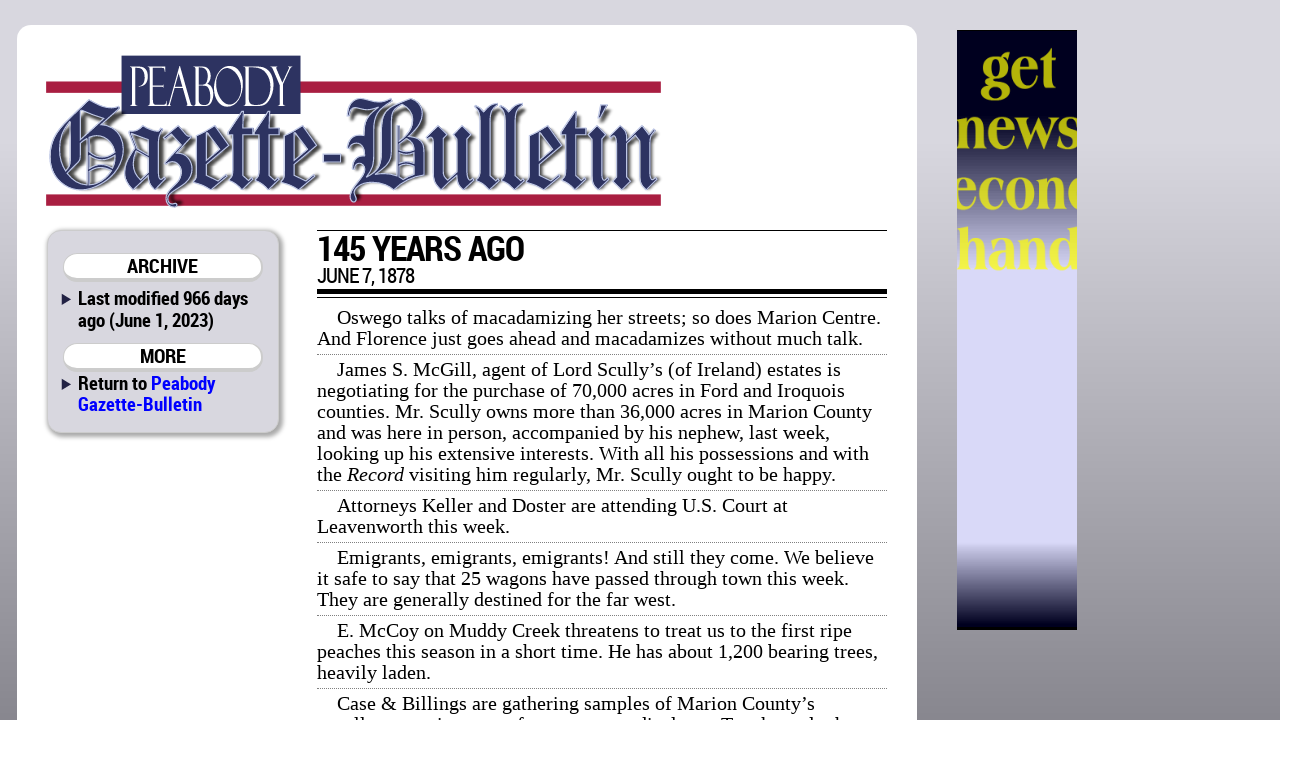

--- FILE ---
content_type: text/html; charset=utf-8
request_url: http://peabodykansas.com/direct/memories_145_years_ago+5437m145+4d454d4f524945533a203134352079656172732061676f
body_size: 6385
content:

<!DOCTYPE html>
<html prefix="og: http://ogp.me/ns#">
	<head>
		<title>MEMORIES: 145 years ago | Peabody Gazette-Bulletin | June 1, 2023 ()</title>
		<link href="/css/style.css" rel="stylesheet" type="text/css" />
		<link href="/css/pgb.css" rel="stylesheet" type="text/css" />
		<script src="/css/script.js" type="text/javascript"></script>
		<script type="text/javascript" src="http://edge.quantserve.com/quant.js"></script>
        <meta http-equiv="Content-Type" content="text/html; charset=utf-8" />
        <meta name="Robots" content="INDEX,FOLLOW" />
        <meta name="Description" content="MEMORIES: 145 years ago, from Peabody Gazette-Bulletin for June 1, 2023" />
        <meta name="Keywords" content="MEMORIES, 145, years, ago, news, sports, newspaper, Gazette, Bulletin, Marion County, Kansas, KS, Burns, Florence, Peabody, Peabody-Burns, USD 398, Marion-Florence, USD 408, Warriors" />
        <meta name="news_keywords" content="MEMORIES, 145, years, ago, news, sports, newspaper, Gazette, Bulletin, Marion County, Kansas, KS, Burns, Florence, Peabody, Peabody-Burns, USD 398, Marion-Florence, USD 408, Warriors" />
        <meta name="Copyright" content="Copyright 2026 Hoch Publishing Co. Inc." />
        <link rel="SHORTCUT ICON" href="../favicon.ico" />
		<meta name="og:title" content="MEMORIES: 145 years ago" /> 
		<meta name="og:description" content="MEMORIES: 145 years ago, from Peabody Gazette-Bulletin for June 1, 2023" /> 
		<meta name="og:image" content="http://peabodykansas.com/pgb-thumb.png" />
		<meta name="og:site_name" content="Peabody Gazette-Bulletin" /> 
		<meta name="viewport" content="width=device-width, initial-scale=1"> 
		<script type="text/javascript">var switchTo5x=true;</script>
		<script type="text/javascript">stLight.options({publisher: "c57d7b19-f956-4374-a90b-2c5792229499", doNotHash: true, doNotCopy: true, hashAddressBar: false});</script>
		<script type="text/javascript">
if (top.frames.length!=0)
top.location=self.document.location;
		</script>
	</head>
	<body>
<div id="overall">
<div id="news">
<div id="logo"></div>
<div id="overlap"></div>
<div id="content">
<div id="mcrnav">
<h2>ARCHIVE</h2>
<ul style="margin-top: .25em;">
<li>Last modified 966 days ago (June 1, 2023)</li>
</ul>
<h2>MORE</h2>
<ul>
<li style="line-height: 16pt;">Return to <a style="font-size: 14pt; line-height: 16pt;" href="http://peabodykansas.com/">Peabody Gazette-Bulletin</a></li>
</ul>
</div>
<div id="main">
<!----><!--div.x1-leg {}p.body-type {}p.logo {}p.logo-ends {}p.personals {}span.italic {}--><div id="x5437m145"><div class="x1-leg"><p class="logo">145 years ago</p>
<p class="logo-ends">june 7, 1878</p>
<p class="personals">Oswego talks of macadamizing her streets; so does Marion Centre. And Florence just goes ahead and macadamizes without much talk.</p>
<p class="personals">James S. McGill, agent of Lord Scully’s (of Ireland) estates is negotiating for the purchase of 70,000 acres in Ford and Iroquois counties. Mr. Scully owns more than 36,000 acres in Marion County and was here in person, accompanied by his nephew, last week, looking up his extensive interests. With all his possessions and with the <span class="italic">Record</span> visiting him regularly, Mr. Scully ought to be happy.</p>
<p class="personals">Attorneys Keller and Doster are attending U.S. Court at Leavenworth this week.</p>
<p class="personals">Emigrants, emigrants, emigrants! And still they come. We believe it safe to say that 25 wagons have passed through town this week. They are generally destined for the far west.</p>
<p class="personals">E. McCoy on Muddy Creek threatens to treat us to the first ripe peaches this season in a short time. He has about 1,200 bearing trees, heavily laden.</p>
<p class="body-type">Case &amp; Billings are gathering samples of Marion County’s excellent growing crops for permanent display at Topeka and other cities. This is a big job to do well, and we doubt not that Messrs. Case and Billings would be greatly obliged to farmers if they would assist in this matter. Save such specimens as you think good and bring them in.</p>
</div></div>
<p class="moddate">Last modified June 1, 2023</p> 
</div>
<div id="bottom">
&copy; 2026 HOCH PUBLISHING | 
<a href="http://marionrecord.com/">Marion County Record</a> | 
<a href="http://starj.com/">Hillsboro Star-Journal</a> | 
<a href="http://peabodykansas.com/">Peabody Gazette-Bulletin</a> | 
<a href="http://99div.com/">Checkerboard</a>
</div>
</div>
</div>
<div id="advertising">
<iframe src="../direct.html" width="120" height="600" seamless style="margin: 0 auto 1em auto; padding: 0; border: 0; overflow: hidden;" scrolling="no"></iframe>
</div>
<div id="moreads">
<script async src="//pagead2.googlesyndication.com/pagead/js/adsbygoogle.js"></script>
<!-- Wide to normal skyscraper -->
<ins class="adsbygoogle"
     style="display:inline-block;width:160px;height:600px"
     data-ad-client="ca-pub-6589788555333418"
     data-ad-slot="5111605132"></ins>
<script>
(adsbygoogle = window.adsbygoogle || []).push({});
</script>

<p>&#160;</p>

</div>

<div id="topad">
<script async src="https://pagead2.googlesyndication.com/pagead/js/adsbygoogle.js"></script>
<!-- Topad -->
<ins class="adsbygoogle"
     style="display:block"
     data-ad-client="ca-pub-6589788555333418"
     data-ad-slot="6278681706"
     data-ad-format="auto"
     data-full-width-responsive="true"></ins>
<script>
     (adsbygoogle = window.adsbygoogle || []).push({});
</script>
X</div>

<div id="kpaads">

<script>if (!window.AdButler){(function(){var s = document.createElement("script"); s.async = true; s.type = "text/javascript";s.src = 'https://servedbyadbutler.com/app.js';var n = document.getElementsByTagName("script")[0]; n.parentNode.insertBefore(s, n);}());}</script>
<script>
var AdButler = AdButler || {}; AdButler.ads = AdButler.ads || [];
var abkw = window.abkw || '';
var plc = window.plc || 0;
document.write('<'+'div id="placement_'+plc+'"></'+'div>');
AdButler.ads.push({handler: function(opt){ AdButler.register(171437, , [300,250], 'placement_'+opt.place, opt); }, opt: { place: plc++, keywords: abkw, domain: 'servedbyadbutler.com', click:'CLICK_MACRO_PLACEHOLDER' }});
</script>

</div>


</div>

<div id="backtotop"><h2><a href="#">BACK TO TOP</a></h2></div>

<div style="height: 150px;"></div>
</body>
</html>


--- FILE ---
content_type: text/html; charset=utf-8
request_url: https://www.google.com/recaptcha/api2/aframe
body_size: 266
content:
<!DOCTYPE HTML><html><head><meta http-equiv="content-type" content="text/html; charset=UTF-8"></head><body><script nonce="rEu8IlQk4nmnnk7r0yj-Qg">/** Anti-fraud and anti-abuse applications only. See google.com/recaptcha */ try{var clients={'sodar':'https://pagead2.googlesyndication.com/pagead/sodar?'};window.addEventListener("message",function(a){try{if(a.source===window.parent){var b=JSON.parse(a.data);var c=clients[b['id']];if(c){var d=document.createElement('img');d.src=c+b['params']+'&rc='+(localStorage.getItem("rc::a")?sessionStorage.getItem("rc::b"):"");window.document.body.appendChild(d);sessionStorage.setItem("rc::e",parseInt(sessionStorage.getItem("rc::e")||0)+1);localStorage.setItem("rc::h",'1769093881814');}}}catch(b){}});window.parent.postMessage("_grecaptcha_ready", "*");}catch(b){}</script></body></html>